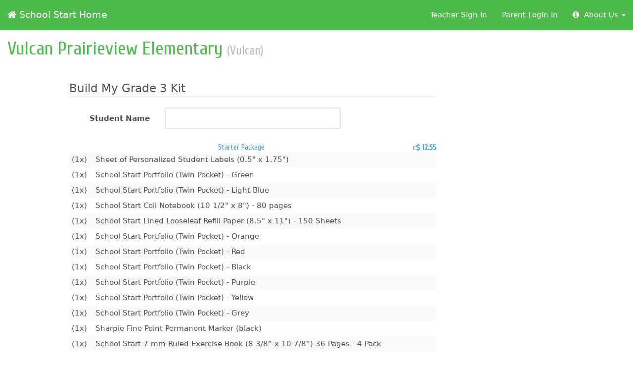

--- FILE ---
content_type: text/html; charset=UTF-8
request_url: https://schoolstart.ca/build/kit/20398
body_size: 54044
content:
<!DOCTYPE html>
<!--[if lt IE 7]> <html class="no-js ie6 oldie" lang="en"> <![endif]-->
<!--[if IE 7]>    <html class="no-js ie7 oldie" lang="en"> <![endif]-->
<!--[if IE 8]>    <html class="no-js ie8 oldie" lang="en"> <![endif]-->
<!--[if gt IE 8]><!-->
<html class="no-js" lang="en"> <!--<![endif]-->
<!--[if lt IE 9]>
  <script src="http://html5shim.googlecode.com/svn/trunk/html5.js"></script>
<![endif]-->

<head>
    <meta http-equiv="Content-Type" content="text/html; charset=utf-8">
    <meta name="viewport" content="width=device-width, initial-scale=1.0">
    <meta name="HandheldFriendly" content="true" />
    <meta name="MobileOptimized" content="320" />
    <!--[if IEMobile]>  <meta http-equiv="cleartype" content="on">  <![endif]-->

    <title>
        School Start Back to School Supplies
            </title>
    <meta name="description" content="School Start" />

    <!--         <script type="text/javascript">
            if (/iPhone|iPad|Android/.test(navigator.platform) ||
                screen.width <= 1023) {
                window.location = "https://staging2.schoolstart.ca";
            }
        </script>
                <script type="text/javascript">
            if (/iPhone|iPad|Android/.test(navigator.platform) ||
                screen.width <= 1023) {
                window.location = "https://m.schoolstart.ca";
            }
        </script>
     -->

    <!-- <link rel="shortcut icon" href="#">
    <link rel="apple-touch-icon" href="#">
    <link rel="apple-touch-icon" sizes="114x114" href="#">
    <link rel="apple-touch-icon" sizes="72x72" href="#">
    <link rel="apple-touch-icon" sizes="144x144" href="#"> -->

    <!-- <link href="//netdna.bootstrapcdn.com/font-awesome/4.2.0/css/font-awesome.min.css" rel="stylesheet"> -->
    <link href="/assets/css/bootstrap.min.css?v=1768723690" rel="stylesheet">
    <link href="https://fonts.googleapis.com/css?family=Cuprum" rel="stylesheet">
    <link href='https://fonts.googleapis.com/css?family=Roboto+Condensed' rel='stylesheet' type='text/css'>
    <link href="https://cdnjs.cloudflare.com/ajax/libs/bootstrap-formhelpers/2.3.0/css/bootstrap-formhelpers.min.css" rel="stylesheet">
    <link href="/assets/css/ekko-lightbox.min.css" rel="stylesheet">
    <link href="/dist/assets/css/ladda-themeless.min.css" rel="stylesheet">
    <link href="/assets/css/hover2.css" rel="stylesheet">
    <link href="/dist/assets/css/daterangepicker-bs3.css" rel="stylesheet">
    <link rel="stylesheet" href="/dist/assets/css/font-awesome.min.css" media="screen" title="FontAwesome" charset="utf-8">
    <link href="/assets/css/ss.css" rel="stylesheet">
    <link href="https://cdn.jsdelivr.net/npm/tailwindcss@2.2.19/dist/tailwind.min.css" rel="stylesheet">

    <script type="text/javascript" src="https://checkout.stripe.com/checkout.js"></script>

    <script src="/dist/require.js"></script>
    <script src="/dist/main.js"></script>

    <style type="text/css">
        .popover {
            color: #000;
        }

        .alert-info {
            background-color: #d7ecfb !important;
            color: #3498db;
        }
    </style>

    <!-- <script src='https://www.google.com/recaptcha/api.js'></script> -->
</head>

<body>
    <nav class="navbar navbar-default navbar-fixed-top" role="navigation">
        <div class="container">
            <div class="navbar-header">
                <!-- <button>foo</button> -->
                <button type="button" class="navbar-toggle" data-toggle="collapse" data-target=".navbar-ex1-collapse">
                    <span class="sr-only">Toggle navigation</span>
                    <span class="icon-bar"></span>
                    <span class="icon-bar"></span>
                    <span class="icon-bar"></span>
                </button>

                <a href="/" class="navbar-brand"><i class="fa fa-home"></i> School Start Home</a>
            </div>

            <div class="collapse navbar-collapse navbar-ex1-collapse">
                <ul class="nav navbar-nav navbar-right">
                    <li class="hidden-xs">
                        <a href="https://teacher.schoolstart.ca" target="_blank">Teacher Sign In</a>
                    </li>
                                            <li>
                                                            <a href="/login/parent">Parent Login In</a>
                                                    </li>
                    
                    <li class="dropdown">
                        <a href="javascript:void(0);" class="dropdown-toggle" data-toggle="dropdown">
                            <i class="fa fa-info-circle"></i>
                            &nbsp;About Us <b class="caret"></b>
                        </a>
                        <ul class="dropdown-menu">
                            <li><a href="/testimonials">Testimonials</a></li>
                        </ul>
                    </li>

                    <li id="cart-link" class="fade hide">
                        <a href="javascript:void(0);" class="cart" rel="popover">
                            <i class="fa fa-shopping-cart"></i>
                            &nbsp;My Cart
                        </a>
                    </li>

                    <li>
                        <button id="checkout" class="btn btn-lg btn-success" style="display:none;">
                            <i class="fa fa-credit-card"></i>
                            &nbsp;CHECKOUT
                        </button>
                    </li>
                </ul>
            </div>
        </div>
    </nav>

    <div id="content">
        
<div class="container">
    <h1 class="sm:text-6xl text-3xl text-primary my-12" id="school-name">
        Vulcan Prairieview Elementary        <small>(Vulcan)</small>
    </h1>

    <div class="grid grid-cols-4 gap-12">
        <div class="text-left col-span-3">
            <form class="form-horizontal" id="build-kit" method="post" role="form">
                <fieldset>
                    <legend>Build My Grade 3 Kit
                    </legend>
                    <div class="form-group">
                        <label for="student" class="col-lg-3 control-label">Student Name</label>
                        <div class="col-lg-6">
                            <input type="text" class="form-control" id="student" name="student" required />
                        </div>
                    </div>

                    <table class="table table-condensed table-striped mt-12">
                        <caption>
                            <h4 class="text-info">Starter Package
                                <span class="pull-right">c<i class="fa fa-dollar"></i>
                                    <strong id="starter-total"><i class="fa fa-spinner fa-spin"></i></strong>
                                </span>
                            </h4>
                        </caption>
                        <tbody>
                                                            <tr>
                                    <td>(1x)</td>
                                    <td>Sheet of Personalized Student Labels (0.5" x 1.75")</td>
                                </tr>
                                                            <tr>
                                    <td>(1x)</td>
                                    <td>School Start Portfolio (Twin Pocket) - Green</td>
                                </tr>
                                                            <tr>
                                    <td>(1x)</td>
                                    <td>School Start Portfolio (Twin Pocket) - Light Blue</td>
                                </tr>
                                                            <tr>
                                    <td>(1x)</td>
                                    <td>School Start Coil Notebook (10 1/2" x 8") - 80 pages</td>
                                </tr>
                                                            <tr>
                                    <td>(1x)</td>
                                    <td>School Start Lined Looseleaf Refill Paper (8.5" x 11") - 150 Sheets</td>
                                </tr>
                                                            <tr>
                                    <td>(1x)</td>
                                    <td>School Start Portfolio (Twin Pocket) - Orange</td>
                                </tr>
                                                            <tr>
                                    <td>(1x)</td>
                                    <td>School Start Portfolio (Twin Pocket) - Red</td>
                                </tr>
                                                            <tr>
                                    <td>(1x)</td>
                                    <td>School Start Portfolio (Twin Pocket) - Black</td>
                                </tr>
                                                            <tr>
                                    <td>(1x)</td>
                                    <td>School Start Portfolio (Twin Pocket) - Purple</td>
                                </tr>
                                                            <tr>
                                    <td>(1x)</td>
                                    <td>School Start Portfolio (Twin Pocket) - Yellow</td>
                                </tr>
                                                            <tr>
                                    <td>(1x)</td>
                                    <td>School Start Portfolio (Twin Pocket) - Grey</td>
                                </tr>
                                                            <tr>
                                    <td>(1x)</td>
                                    <td>Sharpie Fine Point Permanent Marker (black)</td>
                                </tr>
                                                            <tr>
                                    <td>(1x)</td>
                                    <td>School Start 7 mm Ruled Exercise Book (8 3/8” x 10 7/8”) 36 Pages - 4 Pack</td>
                                </tr>
                                                    </tbody>
                    </table>

                    <table class="table table-condensed table-striped">
                                                    <caption>
                                <h4 class="text-info">Required Items</h4>
                                <h4>Required by teacher and to be ordered if you do not already have them</h4>
                            </caption>
                            <thead>
                                <tr>
                                    <th>Item</th>
                                    <th class="text-center">Req'd</th>
                                    <th class="text-center">Price</th>
                                    <th class="text-center">Qty</th>
                                </tr>
                            </thead>
                            <tbody>
                                                                    <tr>
                                        <td>
                                            Expo Low Odor Dry Erase Fine Tip Marker (black)                                            <input type="hidden" name="additional_item[309021]" value="Expo Low Odor Dry Erase Fine Tip Marker (black)" />
                                            <input type="hidden" name="additional_product[309021]" value="277" />
                                        </td>
                                        <td class="text-center">6</td>
                                        <td class="text-right">
                                            <span class="additional-price" id="309021">
                                                1.75                                            </span>
                                        </td>
                                        <td class="w-32">
                                            <input
                                                type="number"
                                                class="form-control additional-qty"
                                                name="additional[309021]"
                                                value="6" id="309021"
                                                min="0"
                                                 />
                                            <input type="hidden" name="additional_price[309021]"
                                                value="1.75" />
                                            <input type="hidden" name="additional_pst_exempt[309021]"
                                                value="1" />
                                        </td>
                                    </tr>
                                                                    <tr>
                                        <td>
                                            School Start Self Stick Notes (3" x 3") - 100 sheets/pad                                            <input type="hidden" name="additional_item[309024]" value="School Start Self Stick Notes (3" x 3") - 100 sheets/pad" />
                                            <input type="hidden" name="additional_product[309024]" value="148" />
                                        </td>
                                        <td class="text-center">1</td>
                                        <td class="text-right">
                                            <span class="additional-price" id="309024">
                                                1.68                                            </span>
                                        </td>
                                        <td class="w-32">
                                            <input
                                                type="number"
                                                class="form-control additional-qty"
                                                name="additional[309024]"
                                                value="1" id="309024"
                                                min="0"
                                                 />
                                            <input type="hidden" name="additional_price[309024]"
                                                value="1.68" />
                                            <input type="hidden" name="additional_pst_exempt[309024]"
                                                value="0" />
                                        </td>
                                    </tr>
                                                                    <tr>
                                        <td>
                                            School Start 5" Pointed Scissors                                            <input type="hidden" name="additional_item[309027]" value="School Start 5" Pointed Scissors" />
                                            <input type="hidden" name="additional_product[309027]" value="70" />
                                        </td>
                                        <td class="text-center">1</td>
                                        <td class="text-right">
                                            <span class="additional-price" id="309027">
                                                2.93                                            </span>
                                        </td>
                                        <td class="w-32">
                                            <input
                                                type="number"
                                                class="form-control additional-qty"
                                                name="additional[309027]"
                                                value="1" id="309027"
                                                min="0"
                                                 />
                                            <input type="hidden" name="additional_price[309027]"
                                                value="2.93" />
                                            <input type="hidden" name="additional_pst_exempt[309027]"
                                                value="0" />
                                        </td>
                                    </tr>
                                                                    <tr>
                                        <td>
                                            Indoor Running Shoes for Gym (non marking) - Purchased Elsewhere                                            <input type="hidden" name="additional_item[309034]" value="Indoor Running Shoes for Gym (non marking) - Purchased Elsewhere" />
                                            <input type="hidden" name="additional_product[309034]" value="289" />
                                        </td>
                                        <td class="text-center">1</td>
                                        <td class="text-right">
                                            <span class="additional-price" id="309034">
                                                0.00                                            </span>
                                        </td>
                                        <td class="w-32">
                                            <input
                                                type="number"
                                                class="form-control additional-qty"
                                                name="additional[309034]"
                                                value="1" id="309034"
                                                min="0"
                                                                                                disabled="disabled"
                                                 />
                                            <input type="hidden" name="additional_price[309034]"
                                                value="0.00" />
                                            <input type="hidden" name="additional_pst_exempt[309034]"
                                                value="0" />
                                        </td>
                                    </tr>
                                                                    <tr>
                                        <td>
                                            School Start Zipper Pencil Pouch (9.75" x 4.5")                                            <input type="hidden" name="additional_item[320840]" value="School Start Zipper Pencil Pouch (9.75" x 4.5")" />
                                            <input type="hidden" name="additional_product[320840]" value="654" />
                                        </td>
                                        <td class="text-center">1</td>
                                        <td class="text-right">
                                            <span class="additional-price" id="320840">
                                                2.64                                            </span>
                                        </td>
                                        <td class="w-32">
                                            <input
                                                type="number"
                                                class="form-control additional-qty"
                                                name="additional[320840]"
                                                value="1" id="320840"
                                                min="0"
                                                 />
                                            <input type="hidden" name="additional_price[320840]"
                                                value="2.64" />
                                            <input type="hidden" name="additional_pst_exempt[320840]"
                                                value="1" />
                                        </td>
                                    </tr>
                                                                    <tr>
                                        <td>
                                            School Start Dual Zipper Pencil Pouch                                            <input type="hidden" name="additional_item[372737]" value="School Start Dual Zipper Pencil Pouch" />
                                            <input type="hidden" name="additional_product[372737]" value="192" />
                                        </td>
                                        <td class="text-center">1</td>
                                        <td class="text-right">
                                            <span class="additional-price" id="372737">
                                                4.69                                            </span>
                                        </td>
                                        <td class="w-32">
                                            <input
                                                type="number"
                                                class="form-control additional-qty"
                                                name="additional[372737]"
                                                value="1" id="372737"
                                                min="0"
                                                 />
                                            <input type="hidden" name="additional_price[372737]"
                                                value="4.69" />
                                            <input type="hidden" name="additional_pst_exempt[372737]"
                                                value="1" />
                                        </td>
                                    </tr>
                                                                    <tr>
                                        <td>
                                            Water Bottle - Purchased Elsewhere                                            <input type="hidden" name="additional_item[372740]" value="Water Bottle - Purchased Elsewhere" />
                                            <input type="hidden" name="additional_product[372740]" value="2639" />
                                        </td>
                                        <td class="text-center">1</td>
                                        <td class="text-right">
                                            <span class="additional-price" id="372740">
                                                0.00                                            </span>
                                        </td>
                                        <td class="w-32">
                                            <input
                                                type="number"
                                                class="form-control additional-qty"
                                                name="additional[372740]"
                                                value="1" id="372740"
                                                min="0"
                                                                                                disabled="disabled"
                                                 />
                                            <input type="hidden" name="additional_price[372740]"
                                                value="0.00" />
                                            <input type="hidden" name="additional_pst_exempt[372740]"
                                                value="0" />
                                        </td>
                                    </tr>
                                                                    <tr>
                                        <td>
                                            Staedtler Norica HB #2 Pencils (pre-sharpened) - 12 pack                                            <input type="hidden" name="additional_item[372975]" value="Staedtler Norica HB #2 Pencils (pre-sharpened) - 12 pack" />
                                            <input type="hidden" name="additional_product[372975]" value="370" />
                                        </td>
                                        <td class="text-center">2</td>
                                        <td class="text-right">
                                            <span class="additional-price" id="372975">
                                                3.44                                            </span>
                                        </td>
                                        <td class="w-32">
                                            <input
                                                type="number"
                                                class="form-control additional-qty"
                                                name="additional[372975]"
                                                value="2" id="372975"
                                                min="0"
                                                 />
                                            <input type="hidden" name="additional_price[372975]"
                                                value="3.44" />
                                            <input type="hidden" name="additional_pst_exempt[372975]"
                                                value="1" />
                                        </td>
                                    </tr>
                                                                    <tr>
                                        <td>
                                            Crayola Coloured Pencils (pre-sharpened) - 24 pack                                            <input type="hidden" name="additional_item[372976]" value="Crayola Coloured Pencils (pre-sharpened) - 24 pack" />
                                            <input type="hidden" name="additional_product[372976]" value="1772" />
                                        </td>
                                        <td class="text-center">1</td>
                                        <td class="text-right">
                                            <span class="additional-price" id="372976">
                                                6.08                                            </span>
                                        </td>
                                        <td class="w-32">
                                            <input
                                                type="number"
                                                class="form-control additional-qty"
                                                name="additional[372976]"
                                                value="1" id="372976"
                                                min="0"
                                                 />
                                            <input type="hidden" name="additional_price[372976]"
                                                value="6.08" />
                                            <input type="hidden" name="additional_pst_exempt[372976]"
                                                value="1" />
                                        </td>
                                    </tr>
                                                                    <tr>
                                        <td>
                                            School Start White Premium Eraser                                              <input type="hidden" name="additional_item[372977]" value="School Start White Premium Eraser  " />
                                            <input type="hidden" name="additional_product[372977]" value="65" />
                                        </td>
                                        <td class="text-center">3</td>
                                        <td class="text-right">
                                            <span class="additional-price" id="372977">
                                                0.67                                            </span>
                                        </td>
                                        <td class="w-32">
                                            <input
                                                type="number"
                                                class="form-control additional-qty"
                                                name="additional[372977]"
                                                value="3" id="372977"
                                                min="0"
                                                 />
                                            <input type="hidden" name="additional_price[372977]"
                                                value="0.67" />
                                            <input type="hidden" name="additional_pst_exempt[372977]"
                                                value="1" />
                                        </td>
                                    </tr>
                                                                    <tr>
                                        <td>
                                            School Start Pocket Highlighter (Assorted Colours)                                            <input type="hidden" name="additional_item[372978]" value="School Start Pocket Highlighter (Assorted Colours)" />
                                            <input type="hidden" name="additional_product[372978]" value="191" />
                                        </td>
                                        <td class="text-center">1</td>
                                        <td class="text-right">
                                            <span class="additional-price" id="372978">
                                                0.70                                            </span>
                                        </td>
                                        <td class="w-32">
                                            <input
                                                type="number"
                                                class="form-control additional-qty"
                                                name="additional[372978]"
                                                value="1" id="372978"
                                                min="0"
                                                 />
                                            <input type="hidden" name="additional_price[372978]"
                                                value="0.70" />
                                            <input type="hidden" name="additional_pst_exempt[372978]"
                                                value="0" />
                                        </td>
                                    </tr>
                                                                    <tr>
                                        <td>
                                            School Start One Hole Pencil Sharpener w/ Container                                            <input type="hidden" name="additional_item[435850]" value="School Start One Hole Pencil Sharpener w/ Container" />
                                            <input type="hidden" name="additional_product[435850]" value="74" />
                                        </td>
                                        <td class="text-center">1</td>
                                        <td class="text-right">
                                            <span class="additional-price" id="435850">
                                                2.41                                            </span>
                                        </td>
                                        <td class="w-32">
                                            <input
                                                type="number"
                                                class="form-control additional-qty"
                                                name="additional[435850]"
                                                value="1" id="435850"
                                                min="0"
                                                 />
                                            <input type="hidden" name="additional_price[435850]"
                                                value="2.41" />
                                            <input type="hidden" name="additional_pst_exempt[435850]"
                                                value="0" />
                                        </td>
                                    </tr>
                                                                    <tr>
                                        <td>
                                            School Start 1" D-Ring Binder - Blue                                            <input type="hidden" name="additional_item[590157]" value="School Start 1" D-Ring Binder - Blue" />
                                            <input type="hidden" name="additional_product[590157]" value="13" />
                                        </td>
                                        <td class="text-center">1</td>
                                        <td class="text-right">
                                            <span class="additional-price" id="590157">
                                                4.06                                            </span>
                                        </td>
                                        <td class="w-32">
                                            <input
                                                type="number"
                                                class="form-control additional-qty"
                                                name="additional[590157]"
                                                value="1" id="590157"
                                                min="0"
                                                 />
                                            <input type="hidden" name="additional_price[590157]"
                                                value="4.06" />
                                            <input type="hidden" name="additional_pst_exempt[590157]"
                                                value="1" />
                                        </td>
                                    </tr>
                                                                    <tr>
                                        <td>
                                            School Start 1" D-Ring Binder - Green                                            <input type="hidden" name="additional_item[590158]" value="School Start 1" D-Ring Binder - Green" />
                                            <input type="hidden" name="additional_product[590158]" value="14" />
                                        </td>
                                        <td class="text-center">1</td>
                                        <td class="text-right">
                                            <span class="additional-price" id="590158">
                                                4.06                                            </span>
                                        </td>
                                        <td class="w-32">
                                            <input
                                                type="number"
                                                class="form-control additional-qty"
                                                name="additional[590158]"
                                                value="1" id="590158"
                                                min="0"
                                                 />
                                            <input type="hidden" name="additional_price[590158]"
                                                value="4.06" />
                                            <input type="hidden" name="additional_pst_exempt[590158]"
                                                value="1" />
                                        </td>
                                    </tr>
                                                                    <tr>
                                        <td>
                                            Elmer's Disappearing Purple Glue Stick - 40 g. (1.41 oz.)                                            <input type="hidden" name="additional_item[590159]" value="Elmer's Disappearing Purple Glue Stick - 40 g. (1.41 oz.)" />
                                            <input type="hidden" name="additional_product[590159]" value="2227" />
                                        </td>
                                        <td class="text-center">3</td>
                                        <td class="text-right">
                                            <span class="additional-price" id="590159">
                                                5.14                                            </span>
                                        </td>
                                        <td class="w-32">
                                            <input
                                                type="number"
                                                class="form-control additional-qty"
                                                name="additional[590159]"
                                                value="3" id="590159"
                                                min="0"
                                                 />
                                            <input type="hidden" name="additional_price[590159]"
                                                value="5.14" />
                                            <input type="hidden" name="additional_pst_exempt[590159]"
                                                value="1" />
                                        </td>
                                    </tr>
                                                                    <tr>
                                        <td>
                                            Royale Facial Tissue (2 Ply) - 126 Sheets                                            <input type="hidden" name="additional_item[590160]" value="Royale Facial Tissue (2 Ply) - 126 Sheets" />
                                            <input type="hidden" name="additional_product[590160]" value="92" />
                                        </td>
                                        <td class="text-center">1</td>
                                        <td class="text-right">
                                            <span class="additional-price" id="590160">
                                                2.22                                            </span>
                                        </td>
                                        <td class="w-32">
                                            <input
                                                type="number"
                                                class="form-control additional-qty"
                                                name="additional[590160]"
                                                value="1" id="590160"
                                                min="0"
                                                 />
                                            <input type="hidden" name="additional_price[590160]"
                                                value="2.22" />
                                            <input type="hidden" name="additional_pst_exempt[590160]"
                                                value="0" />
                                        </td>
                                    </tr>
                                                                    <tr>
                                        <td>
                                            Sandwich Zipper Bags (6" x 6") - 50 bags                                            <input type="hidden" name="additional_item[590161]" value="Sandwich Zipper Bags (6" x 6") - 50 bags" />
                                            <input type="hidden" name="additional_product[590161]" value="260" />
                                        </td>
                                        <td class="text-center">1</td>
                                        <td class="text-right">
                                            <span class="additional-price" id="590161">
                                                3.42                                            </span>
                                        </td>
                                        <td class="w-32">
                                            <input
                                                type="number"
                                                class="form-control additional-qty"
                                                name="additional[590161]"
                                                value="1" id="590161"
                                                min="0"
                                                 />
                                            <input type="hidden" name="additional_price[590161]"
                                                value="3.42" />
                                            <input type="hidden" name="additional_pst_exempt[590161]"
                                                value="0" />
                                        </td>
                                    </tr>
                                                                    <tr>
                                        <td>
                                            School Start Home/School Communication Pouch (12.5" x 11") - Blue                                            <input type="hidden" name="additional_item[590841]" value="School Start Home/School Communication Pouch (12.5" x 11") - Blue" />
                                            <input type="hidden" name="additional_product[590841]" value="2391" />
                                        </td>
                                        <td class="text-center">1</td>
                                        <td class="text-right">
                                            <span class="additional-price" id="590841">
                                                8.65                                            </span>
                                        </td>
                                        <td class="w-32">
                                            <input
                                                type="number"
                                                class="form-control additional-qty"
                                                name="additional[590841]"
                                                value="1" id="590841"
                                                min="0"
                                                 />
                                            <input type="hidden" name="additional_price[590841]"
                                                value="8.65" />
                                            <input type="hidden" name="additional_pst_exempt[590841]"
                                                value="1" />
                                        </td>
                                    </tr>
                                                            </tbody>
                                                <tfoot>
                                                            <tr>
                                    <td class="text-right" colspan="4">
                                        <i class="fa fa-dollar"></i>
                                        <strong id="additional-total"><i class="fa fa-spinner fa-spin"></i></strong>
                                    </td>
                                </tr>
                                                                                </tfoot>
                    </table>

                    <div class="form-group">
                        <div class="text-center col-lg-12">
                            <button class="btn btn-lg btn-primary ladda-button" data-style="expand-right" id="add-kit">
                                <span class="ladda-label">
                                    <i class="fa fa-shopping-cart"></i>&nbsp;Add To Cart
                                </span>
                            </button>
                        </div>
                    </div>

                </fieldset>
                <input type="hidden" name="schoolId" value="3039" />
                <input type="hidden" name="school" value="Vulcan Prairieview Elementary" />
                <input type="hidden" name="kit" value="20398" />
                <input type="hidden" name="grade" value="Grade 3" />
                
                <input type="hidden" name="price" value="" />
                <input type="hidden" name="startertotal" value="12.55" />
                <input type="hidden" name="additionaltotal" value="" />
            </form>
        </div>
        <div>
            <div id="sidebar" class="panel panel-primary fade"
                data-spy="affix" data-offset-bottom="10" style="z-index:99;">
                <div class="panel-heading">
                    <h4>My Kits
                        <i class="fa fa-refresh fa-spin pull-right fade in"></i>
                    </h4>
                </div>

                <table class="table my-12">
                    <tbody></tbody>
                </table>

                <div class=" p-4">
                    <div class="mb-4">
                        <a class="btn btn-primary w-full" href="/featured">
                            <i class="fa fa-credit-card"></i> Checkout
                        </a>
                    </div>
                    <div>
                        <a class="btn btn-default w-full" href="/" id="choose-kit">
                            Choose Another Kit
                        </a>
                    </div>
                </div>
            </div>
        </div>

    </div>

</div>

<script type="text/template" id="kits-template">
    <h5 class="text-center">
        <a href="/school/<%= kits[_.keys(kits)[0]].schoolId %>">
            <%= kits[_.keys(kits)[0]].school %>
        </a>
    </h5>
    <table class="table table-condensed">
        <%_.each(kits, function(kit, student) {%>
            <tr>
                <td>
                    <strong><%= student %></strong>
                    <a id="<%= student %>" href="javascript:;" class="pull-right delete-item"
                        title="Remove This Kit">
                        <i class="fa fa-trash-o text-danger"></i>
                    </a>
                    <h5><%= kit.grade %> <small>(Starter Kit)</small><span class='pull-right'>
                        <i class='fa fa-dollar'></i><%= kit.price %></span>
                    </h5>
                    <% if (kit.additional.length !== 0) {%>
                      <table class="table table-condensed table-striped" style="font-size:0.9em;">
                          <caption>Additional Items</caption>
                          <%_.each(kit.additional, function(item, id) {%>
                              <tr>
                                  <td>(<%= item.qty %>x)</td>
                                  <td><%= item.name %></td>
                                  <td>
                                      <span class="pull-right">
                                          <i class="fa fa-dollar"></i>
                                          <%= (item.price * item.qty).toFixed(2) %>
                                      </span>
                                  </td>
                              </tr>
                          <%});%>
                      </table>
                    <%}%>
                </td>
            </tr>
            <tr><td><hr style="width:85%;"/></td></tr>
        <%});%>
    </table>
</script>


<script>
    require(["modules/school/controllers/KitController"], function(Kit) {
        Kit.buildAction.apply($("form#build-kit"));
    });
</script>    </div>

    <div class="footer-section pt-4">
        <div class="mt-2">
            <div class="grid sm:grid-cols-3 grid-cols-none sm:gap-4 gap-12">
                <div class="mx-auto w-full text-center">
                    <h3><i class="fa fa-lock"></i> Online Secure Payment</h3>
                    <img src="/dist/assets/img/stripe@2x.png" alt="Stripe" class="mx-auto w-1/2 mt-4" />
                </div>
                <div>
                    <h3><i class="fa fa-link"></i> Links</h3>
                    <ul>
                        <!-- <li><a href="/contact">Contact Us</a></li> -->
                        <li><a href="/testimonials">Testimonials</a></li>
                        <li><a href="/references">References</a></li>
                        <li><a href="/privacy">Privacy</a></li>
                        <li><a href="/terms">Terms of Service</a></li>
                    </ul>
                </div>
                <div>
                    <h3><i class="fa fa-paper-plane"></i> Get In Touch</h3>
                    <ul class="list-unstyled">
                        <li><i class="fa fa-phone"></i> 1-800-580-1868</li>
                        <li><i class="fa fa-fax"></i> 1-800-580-1890</li>
                        <li><i class="fa fa-envelope-o"></i>
                            <a href="mailto:info@schoolstart.ca" target="_blank">info@schoolstart.ca</a>
                        </li>
                    </ul>
                    <address>
                        <i class="fa fa-building-o"></i>
                        5404 36 St SE, Calgary, AB<br />
                        Calgary, AB<br />
                        T2C 1P1<br />
                    </address>
                </div>
            </div>

            <div class="text-center pb-6">
                <p class="text-muted w-full flex items-center">
                <div class="text-sm">
                    Copyright &copy; 2026 School Start. All Rights Reserved.
                </div>
                <img src="https://img.shields.io/static/v1?style=flat-square&label=
                        production&message=1.34.8&color=
                        green"
                    class="mx-auto" />

                <img src="https://uptime.betterstack.com/status-badges/v2/monitor/1f4np.svg" alt="Uptime" class="mx-auto" />
                </p>
            </div>
        </div>
    </div>

    <script type="text/template" id="cart-popover">
        <% if (kits) { %>
            <table class="table table-condensed table-striped">
                <caption>Kits</caption>
                <%_.each(kits, function(kit, student) {%>
                    <tr><td><strong class="text-info"><%= student %></strong><br/>
                        <small><a href="/school/<%= kit.schoolId %>"><%= kit.school %></a></small><br/>
                        <small><%= kit.grade %></small>
                        <span class="pull-right">c<i class="fa fa-dollar"></i><%= kit.price %></span>
                    </td></tr>
                <%});%>
            </table>
        <% } %>

        <% if (products) { %>
            <table class="table table-condensed table-striped">
                <caption>Products</caption>
                <%_.each(products, function(product, student) {%>
                    <tr>
                        <td class="text-base">(<%= product.qty %>x) <%= product.name %></td>
                     </tr>
                <%});%>
            </table>
        <% } %>

        <% if (total) { %>
            <table class="table table-condensed">
                <tr>
                    <td>Subtotal</td>
                    <td class="pull-right">c<i class="fa fa-dollar"></i><%= total.toFixed(2) %></td>
                </tr>
            </table>
        <% } %>
    </script>

    <script type="text/javascript">
        require(["default/controllers/LayoutController"], function(Layout) {
            Layout.cartAction();
        });

        var $buoop = {
            c: 2,
            reminder: 0
        };

        function $buo_f() {
            var e = document.createElement("script");
            e.src = "//browser-update.org/update.min.js";
            document.body.appendChild(e);
        };
        try {
            document.addEventListener("DOMContentLoaded", $buo_f, false)
        } catch (e) {
            window.attachEvent("onload", $buo_f)
        }
    </script>

</body>

</html>

--- FILE ---
content_type: text/css; charset=utf-8
request_url: https://schoolstart.ca/assets/css/ss.css
body_size: 3678
content:
/**
 * School Start CSS
 * @version 3.0
 * @author Mark Fleet <mark@table410.com>
 */

html, body {
	height: 100%;
}

body {
	padding-top: 50px;
}

.section {
	padding: 50px 0;
}

footer {
	margin: 50px 0;
}

h1.title {
	font-size: 63px;
	margin-top: 13px;
	color: #000;
}

ul.ss {
	list-style-image: url("/assets/img/ss-bullet.gif");
}

ul.ss li { margin: 10px; }

/** Typeahead **/
.tt-dropdown-menu,
.gist {
  text-align: left;
}

.typeahead,
.tt-query,
.tt-hint {
  width: 400px;
  /*padding: 8px 12px;*/
  font-size: 20px;
  line-height: 30px;
  border: 2px solid #ccc;
  -webkit-border-radius: 8px;
     -moz-border-radius: 8px;
          border-radius: 8px;
  outline: none;
}

.typeahead {
  background-color: #fff;
}

.tt-hint {
  color: #999
}

.tt-dropdown-menu {
  width: 422px;
  margin-top: 12px;
  padding: 8px 0;
  background-color: #fff;
  border: 1px solid #ccc;
  border: 1px solid rgba(0, 0, 0, 0.2);
  -webkit-border-radius: 8px;
     -moz-border-radius: 8px;
          border-radius: 8px;
  -webkit-box-shadow: 0 5px 10px rgba(0,0,0,.2);
     -moz-box-shadow: 0 5px 10px rgba(0,0,0,.2);
          box-shadow: 0 5px 10px rgba(0,0,0,.2);
}

.tt-suggestion {
  padding: 3px 20px;
  font-size: 18px;
  line-height: 24px;
}

.tt-suggestion.tt-cursor {
  color: #fff;
  background-color: #43a441;

}

.tt-suggestion p {
  margin: 0;
}

.gist {
  font-size: 14px;
}

.empty-message {
 	padding: 5px 10px;
	text-align: center;
}

.popover { min-width: 250px; }
 .loader {
     /*width: 300px;*/
    height: 300px;
    padding: 25px;
 }
 .loader.loading {
     background: url(/assets/img/ajax-loader.gif) no-repeat center center;
 }

h1, h2, h3, h4 {
	font-family: Cuprum;
}

.footer-section {
	background-color: #50b94d;
	color: #ddd;
}

.footer-section a {
	color: #fff
}

.payment-options {
 	background: url(/assets/img/payment-sprite.png) no-repeat 0 0;
 	display: block;
 	height: 35px;
 	text-indent: -9999px;
 	width: 250px;
}

#content {
	min-height: 625px;
}

.product-detail {
	min-height: 50px;
}

.thumbnail img {
  width: 100%;
  max-height: 300px;
	min-height: 300px;
}

.img-thumbnail {
	border: none;
}

.price {
  color: #d17581;
  padding: 10px;
}

.pager.wizard li.next { margin-left: 5px; }

/* Ghost Buttons */
.btn-outline {
    background-color: transparent;
    color: inherit;
    transition: all .5s;
}

.btn-primary.btn-outline {
    color: #428bca;
}

.btn-success.btn-outline {
    color: #5cb85c;
}

.btn-info.btn-outline {
    color: #5bc0de;
}

.btn-warning.btn-outline {
    color: #f0ad4e;
}

.btn-danger.btn-outline {
    color: #d9534f;
}

.btn-primary.btn-outline:hover,
.btn-success.btn-outline:hover,
.btn-info.btn-outline:hover,
.btn-warning.btn-outline:hover,
.btn-danger.btn-outline:hover {
    color: #fff;
}

.caption {
  background: #fbfbfb;
  border-top: 1px solid #ddd;
  min-height: 100px;
}

.price {
  padding: 10px 0;
  font-size: 24px;
  color: #2f353b;
  font-family: 'Roboto Condensed', 'sans-serif';
  padding-left: 10px;
  border-top: 1px solid #ddd;
}

.cart-button {
  margin-bottom: 10px;
}

.product-head {
  padding: 14px 20px;
  margin: 0 0 20px;
  background: #50b94d;
  text-transform: uppercase;
}

.product-head>a {
  font-size: 24px;
  color: #fff;
}

.product-col {
  margin-bottom: 20px;
}

a.checkout.btn {
  font-size: 25px;
  text-transform: uppercase;
}

.alert-warning {
	background-color: #FAD292 !important;
	border-color: #f39c12;
	color: #B87409;
}

.alert-info {
  background-color: #aadafb !important;
  color: #3498db;
}


--- FILE ---
content_type: text/javascript; charset=utf-8
request_url: https://schoolstart.ca/dist/modules/store/cart.js?v=1.34.8
body_size: 5047
content:
/**
 * School Start store cart module (JS)
 * @version 3.0
 * @author Mark Fleet <mark@table410.com>
 */
define("cart", ["post", "ladda"], function( Post, Ladda ) {
	cart = {
		kits: null,
		products: null,
		donations: null
	};

	Ladda.bind("button.add-product");

	var isEmpty = function() {
		if (!cart) {
			return true;
		}

		if (cart.kits || cart.products || cart.donations || cart.featureProducts) {
			return false;
		}
		else {
			return true;
		}
	};

	var getItems = function(cb, popover) {

		$.ajax({
			url: "/cart?json=1",
			statusCode: {
				200: function( data ) {
					cart = data;

					$("a.cart").popover('destroy');

					if (popover) {
						_popover($("a.cart"), popover);
						$("a.cart").popover('show');
					} else {
						_popover($("a.cart"));
					}

					if (cb) {
						cb(cart);
					}
				}
			}
		});

	};

	var getTitle = function() {
		var title = $("<strong>");
		var kitsCount = cart && cart.kits ? _.keys(cart.kits).length : 0;
		var productsCount = cart && cart.products ? _.keys(cart.products).length : 0;

		if (kitsCount > 0 && productsCount > 0) {
			title.html(kitsCount + " Kit(s) and " + productsCount + " Product(s)");
		} else if (kitsCount > 0) {
			title.html(kitsCount + " Kit(s)");
		} else if (productsCount > 0) {
			title.html(productsCount + " Product(s)");
		} else {
			title.html("Your Shopping Cart is Empty!");
		}

		return title;
	};

	var getContent = function() {
		var content = $("<p>");
		var t = _.template($("#cart-popover").text());
		var total = 0;

		if (cart) {
			if (cart.kits && _.keys(cart.kits).length > 0) {
				total = total + cart.total.kits;
			}
			if (cart.products && _.keys(cart.products).length > 0) {
				total = total + cart.total.products;
			}
			if (cart.featureProducts && _.keys(cart.featureProducts).length > 0) {
				total = total + cart.total.featureProducts;
			}

			content.html(t({
				kits:cart.kits,
				products:cart.products,
				featureProducts:cart.featureProducts,
				total: total
			}));
		}

		return content;
	};

	var addKit = function(form, cb) {
		l = Ladda.create(document.querySelector("button#add-kit"));
		l.toggle();

		$.post("/store/cart/add-kit", $(form).serialize(), Post.notify)
			.then(function() {
				l.toggle();
				getItems(cb);
			});
	};

	var removeKit = function(id, cb) {
		$.post("/store/cart/remove-kit", {id:id}, Post.notify)
			.then(function() {
				getItems(cb);
			});
	};

	var addProduct = function(product) {
		url = "/store/cart/";
		url += (product.type == 'feature') ? "add-feature-product" : "add-product";

		$.post(url, product, Post.notify)
			.then(function() {
				getItems(null, {
					title:"Added To Cart",
					content: product.name
				});
				Ladda.stopAll();
			});
	};

	var addDonation = function( donation ) {
		data = {
			id: $(donation).data('id'),
			item: $(donation).data('item'),
			amount: $(donation).val()
		};

		$.post("/store/cart/add-donation", data, Post.notify)
			.then(function() {
				getItems(null, {
					title: "Donation Added To Cart",
					content: data.item +
						"<span class='pull-right'><i class='fa fa-dollar'></i>"+data.amount+"</span>"
				});
			});
	};

	var removeDonation = function() {
		$.ajax({
			url: "/store/cart/remove-donation",
			type: 'POST'
		})
			.done( function() {
				getItems(null, {
					title: "Donation removed from cart"
				});
			})
			.error( function( response ) {
				$.notify("There was a problem removing the donation!");
				console.error(response);
			});
	};

	var getDonation = function() {
		return cart.donation;
	};

	var addHomeDelivery = function() {
		$.post("/store/cart/add-home-delivery");
		cart.homedelivery = 1;
	};

	var removeHomeDelivery = function() { $.post("/store/cart/remove-home-delivery"); };
	var setBlackoutDates = function(from, to) {
		$.post("/store/cart/set-blackout-dates", {from:from, to:to});
	};

	var isHomeDelivery = function() {
		return (cart.homedelivery) ? true: false;
	};

	var _popover = function(selector, popover) {
		var title = (popover) ? popover.title : getTitle();
		var content = (popover) ? popover.content : getContent();

		selector.popover({
			html: true,
			title: title,
			content: content,
			trigger: "hover",
			placement: "bottom",
			container: '[rel="popover"]'
		});
	};

	var empty = function(cb) {
		$.ajax({
			url: "/store/cart/empty"
		})
			.done( cb );
	};

	return Cart = function() {
		this.isEmpty = isEmpty;
		this.getItems = getItems;
		this.getTitle = getTitle;
		this.getContent = getContent;
		this.addKit = addKit;
		this.removeKit = removeKit;
		this.addProduct = addProduct;
		this.addDonation = addDonation;
		this.removeDonation = removeDonation;
		this.getDonation = getDonation;
		this.addHomeDelivery = addHomeDelivery;
		this.removeHomeDelivery = removeHomeDelivery;
		this.setBlackoutDates = setBlackoutDates;
		this.isHomeDelivery = isHomeDelivery;
		this.empty = empty;
	};
});


--- FILE ---
content_type: text/javascript; charset=utf-8
request_url: https://schoolstart.ca/dist/modules/school/controllers/KitController.js?v=1.34.8
body_size: 2313
content:
/**
 * School Start School Kit Controller (JS)
 * @verson 3.0
 * @author Mark Fleet <mark@table410.com>
 */
define(["cart", "validation"], function( Cart ) {
	var cart = new Cart();
	
	var buildAction = function() {
		form = this;
		cart.getItems(_sidebar);
		
		this.validate({
			messages: {
				student: "Please enter a student name",
				gender: "Please select a gender"
			},
			errorClass: "help-inline text-danger",
			errorElement: "span",
			highlight: function(element, errorClass, validClass) {
				$(element).parents('.form-group').addClass('has-error');
			},
			unhighlight: function(element, errorClass, validClass) {
				$(element).parents('.form-group').removeClass('has-error');
			},
			
			submitHandler: function(form) {
				_toggleLoader();
				cart.addKit(form, _sidebar);
			}
		});
		
		$("input.additional-qty").on('change keyup', _updateTotals);
		$("#starter-total").html($("input[name=startertotal]").val());
		
		_updateTotals();
	};
	
	var _updateTotals = function() {
		var additionalTotal = 0;
		
		$("input.additional-qty").each(function() {
			var qty = $(this).val();
			var price = $("#"+this.id+".additional-price").text();
			
			additionalTotal += qty * price;
		});
		
		$("input[name=additionaltotal]").val(additionalTotal.toFixed(2));
		
		price = additionalTotal + parseFloat($("input[name=startertotal]").val());
		
		$("input[name=price]").val(price.toFixed(2));
		$("#additional-total").html($("input[name=additionaltotal]").val());
		$("#kit-total").html($("input[name=price]").val());
	};
	
	// SIDEBAR //
	var _sidebar = function(c) {
		var sidebar = $("#sidebar");

		if (c && c.kits && _.keys(c.kits)) {
			var list = _.template($("#kits-template").text());
			
			$("tbody", sidebar).html( list({kits:c.kits}) );
		
			$(".delete-item").tooltip({
				placement: "left"
			}).on('click', function() {
				_toggleLoader();
				cart.removeKit(this.id, _sidebar);
				});			
			
			_toggleLoader();
			sidebar.addClass('in');
		}
		else {
			_toggleLoader();
			sidebar.removeClass('in');
		}
		
		var school = JSON.parse(sessionStorage.getItem("school"));
		$("a#choose-kit").attr("href", "/school/"+school.id);
	};
	
	var _toggleLoader = function () {
		$("#sidebar .panel-heading i").toggleClass("in");
	};
	
	return {
		buildAction: buildAction
	};
});

--- FILE ---
content_type: text/javascript; charset=utf-8
request_url: https://schoolstart.ca/dist/main.js
body_size: 2582
content:
/**
 * School Start Main Require Config
 * @version 3.0
 * @author Mark Fleet Mark <mark@table410.com>
 */
require.config({
        baseUrl: "/dist",
        paths: {
        jquery: "jquery.min",
        bootstrap: "bootstrap.min",
        underscore: "underscore-min",
        ladda: "ladda.min",
        bootbox: "bootbox",
        editable: "bootstrap-editable.min",
        validation: "jquery.validate.min",
        parsley: "parsley.min",
        formhelper: "bootstrap-formhelpers.min",
        spin: "spin.min",
        // growl: "bootstrap-notify.min",
        typeahead: "typeahead.bundle.min",
        handlebars: "handlebars.min",
        daterangepicker: "daterangepicker",
        moment: "moment.min",
        notify: "notify",
        // notifyBootstrap: "notify-bootstrap",
        bootstrapTable: "bootstrap-table.min",
        recaptcha: "https://www.google.com/recaptcha/api",

        // growl: "//cdnjs.cloudflare.com/ajax/libs/bootstrap-growl/1.0.0/jquery.bootstrap-growl.min",
        // validation: "//ajax.aspnetcdn.com/ajax/jquery.validate/1.11.1/jquery.validate.min",
        // datepicker: "//cdnjs.cloudflare.com/ajax/libs/bootstrap-datepicker/1.3.0/js/bootstrap-datepicker.min",
        // formhelper: "//cdnjs.cloudflare.com/ajax/libs/bootstrap-formhelpers/2.3.0/js/bootstrap-formhelpers.min",
        // editable: "//cdnjs.cloudflare.com/ajax/libs/x-editable/1.5.0/bootstrap3-editable/js/bootstrap-editable.min",

        // lightbox: "lib/ekko-lightbox.min",
        // wizard: "lib/jquery.bootstrap.wizard.min",
        // ladda: "lib/ladda.min",
        // spin: "lib/spin.min",
        // bootbox: "lib/bootbox.min",
        post: "utils/post.t4t",
        t4tUi: "utils/ui-elements.t4t",

        cart: "modules/store/cart",
        catalog: "modules/store/catalog",
        stripe: "modules/store/stripe"
        },
        waitSeconds: 30,
        urlArgs: "v=1.34.8",
        shim: {
                bootstrap: ["jquery"],
                editable: ["bootstrap"],
                // notifyBootstrap: ["notify"],
                bootbox: ["jquery"],
                validation: ["jquery"],
                // typeahead: ["jquery"],
                underscore: { exports: "_" }
                // validation: { deps: ["jquery"], exports: "validation" },
                // wizard: ["bootstrap"],
                // cart: ["bootstrap"],
                // datepicker: ["jquery"],
                // lightbox: ["jquery"],
                // post: ["jquery"],
                // formhelper: ["jquery"],
                // bootbox: ["jquery"],
        }
});

require(["jquery", "bootstrap", "underscore"], function( jQuery ) {});


--- FILE ---
content_type: image/svg+xml;charset=utf-8
request_url: https://img.shields.io/static/v1?style=flat-square&label=%20%20%20%20%20%20%20%20%20%20%20%20%20%20%20%20%20%20%20%20%20%20%20%20production&message=1.34.8&color=%20%20%20%20%20%20%20%20%20%20%20%20%20%20%20%20%20%20%20%20%20%20%20%20green
body_size: 141
content:
<svg xmlns="http://www.w3.org/2000/svg" width="114" height="20" role="img" aria-label="production: 1.34.8"><title>production: 1.34.8</title><g shape-rendering="crispEdges"><rect width="69" height="20" fill="#555"/><rect x="69" width="45" height="20" fill="                        green"/></g><g fill="#fff" text-anchor="middle" font-family="Verdana,Geneva,DejaVu Sans,sans-serif" text-rendering="geometricPrecision" font-size="110"><text x="355" y="140" transform="scale(.1)" fill="#fff" textLength="590">production</text><text x="905" y="140" transform="scale(.1)" fill="#fff" textLength="350">1.34.8</text></g></svg>

--- FILE ---
content_type: text/javascript; charset=utf-8
request_url: https://schoolstart.ca/dist/default/controllers/LayoutController.js?v=1.34.8
body_size: 622
content:
/**
 * School Start Default LayoutController JS
 * @version 3.0
 * @author Mark Fleet <mark@table410.com>
 */
define([
	"cart",
	// "lightbox"
	], function( Cart ) {


	var cartAction = function() {
		var $cart = new Cart();
		$cart.getItems(function() {
			if ($cart.isEmpty()) {
				$("#cart-link").addClass('hide').removeClass('in');
			} else {
				$("#cart-link").addClass('in').removeClass('hide');
			}
		});

		$("#cart-link").on('click', function () {
			var url = "/cart";
			var delivery = sessionStorage.getItem('delivery');

			if ( delivery ) { url += "?delivery="+delivery; }

			location.href = url;
		});
	};

	return {
		cartAction: cartAction
	};
});


--- FILE ---
content_type: text/javascript; charset=utf-8
request_url: https://schoolstart.ca/dist/utils/post.t4t.js?v=1.34.8
body_size: 1622
content:
/**
 * T4T Ajax Post Utility
 * @version 2.1
 * @package utils
 * @author Mark Fleet <mark@table410.com>
 */
define(["notify", "validation"], function() {

	var notify = function( response, elem, ops ) {
		if (response === undefined || response.code != 200) {
			type = 'error';
			msg = "Ooops, something went wrong!";
		} else {
			type = (response.status == 'ok') ? 'info' : response.status;
			msg = response.msg;
		}

		var element = (elem) ? $(elem) : $(".page-header");
		var options = (ops) ? (ops) : {
			className: type
		};

		element.notify(msg, options);
	};

	var notify1 = function(response) {
		var ops = {
			delay: 8000,
			width: "400",
			align: (response.position) ? response.position : 'center',
			offset: (response.offset) ? response.offset : {from: "top", amount: 50},
			type: response.status
		};

		switch (response.status) {
			case "ok":
				ops.type = "success";
				break;
			case "fail":
			case "error":
				ops.type = "danger";
				ops.align = "center";
				break;
		}

		msg = (response.msg) ? response.msg : '';
		msg = (response.title) ? "<h5>"+response.title + "</h5>" + msg : msg;

		$.notify(msg, ops);
	};

	/**
	 * Validate forms
	 */
	var valid = function(form) {
		var validator = form.validate({
			rules: {
				pass: "required",
				confirm: {
					equalTo: "#pass"
				}
			}
		});

		if (!form.valid()) {
			$(form).find("input.error").each(function() {
				$(this).parent().addClass("has-error");
				$(this).next().addClass("text-danger");
			});

			validator.focusInvalid();
			return false;
		}

		return true;
	};


	return {
		notify : notify,
		valid: valid
	};
});


--- FILE ---
content_type: image/svg+xml
request_url: https://uptime.betterstack.com/status-badges/v2/monitor/1f4np.svg
body_size: -2098
content:
<svg xmlns="http://www.w3.org/2000/svg" width="76" height="20" fill="none">
  <rect width="76" height="20" fill="url(#a)" rx="3"/>
  <path fill="url(#c)" d="M50 0h23a3 3 0 0 1 3 3v14a3 3 0 0 1-3 3H50V0Z"/>
  <text text-rendering="optimizeLegibility" xml:space="preserve" fill="#00000038" font-family="Verdana,Geneva,DejaVu Sans,sans-serif" font-size="11" letter-spacing="-.03em"><tspan x="8" y="14.91">uptime</tspan><tspan x="56" y="14.91">up</tspan></text>
  <text text-rendering="optimizeLegibility" xml:space="preserve" fill="#fff" font-family="Verdana,Geneva,DejaVu Sans,sans-serif" font-size="11" letter-spacing="-.03em"><tspan x="8" y="13.91">uptime</tspan><tspan x="56" y="13.91">up</tspan></text>
  <linearGradient id="a" x1="38" x2="38" y1="0" y2="20" gradientUnits="userSpaceOnUse">
    <stop stop-color="#5E5E5E"/>
    <stop offset="1" stop-color="#4D4D4D"/>
  </linearGradient>
  <linearGradient id="c" x1="63" x2="63" y1="0" y2="20" gradientUnits="userSpaceOnUse">
    <stop stop-color="#88C25C"/>
    <stop offset="1" stop-color="#77B14C"/>
  </linearGradient>
</svg>


--- FILE ---
content_type: text/javascript; charset=utf-8
request_url: https://schoolstart.ca/dist/notify.js?v=1.34.8
body_size: 21799
content:
/* Notify.js - http://notifyjs.com/ Copyright (c) 2015 MIT */
(function(window, document, $, undefined) {
  "use strict";
  //IE8 indexOf polyfill
  var indexOf = [].indexOf || function(item) {
    for (var i = 0, l = this.length; i < l; i++) {
      if (i in this && this[i] === item) {
        return i;
      }
    }
    return -1;
  };

  var pluginName = "notify";
  var pluginClassName = pluginName + "js";
  var blankFieldName = pluginName + "!blank";

  var positions = {
    t: "top",
    m: "middle",
    b: "bottom",
    l: "left",
    c: "center",
    r: "right"
  };
  var hAligns = ["l", "c", "r"];
  var vAligns = ["t", "m", "b"];
  var mainPositions = ["t", "b", "l", "r"];
  var opposites = {
    t: "b",
    m: null,
    b: "t",
    l: "r",
    c: null,
    r: "l"
  };

  var parsePosition = function(str) {
    var pos;
    pos = [];
    $.each(str.split(/\W+/), function(i, word) {
      var w;
      w = word.toLowerCase().charAt(0);
      if (positions[w]) {
        return pos.push(w);
      }
    });
    return pos;
  };

  var styles = {};

  var coreStyle = {
    name: "core",
    html: "<div class=\"" + pluginClassName + "-wrapper\">\n  <div class=\"" + pluginClassName + "-arrow\"></div>\n  <div class=\"" + pluginClassName + "-container\"></div>\n</div>",
    css: "." + pluginClassName + "-corner {\n  position: fixed;\n  margin: 5px;\n  z-index: 1050;\n}\n\n." + pluginClassName + "-corner ." + pluginClassName + "-wrapper,\n." + pluginClassName + "-corner ." + pluginClassName + "-container {\n  position: relative;\n  display: block;\n  height: inherit;\n  width: inherit;\n  margin: 3px;\n}\n\n." + pluginClassName + "-wrapper {\n  z-index: 1;\n  position: absolute;\n  display: inline-block;\n  height: 0;\n  width: 0;\n}\n\n." + pluginClassName + "-container {\n  display: none;\n  z-index: 1;\n  position: absolute;\n}\n\n." + pluginClassName + "-hidable {\n  cursor: pointer;\n}\n\n[data-notify-text],[data-notify-html] {\n  position: relative;\n}\n\n." + pluginClassName + "-arrow {\n  position: absolute;\n  z-index: 2;\n  width: 0;\n  height: 0;\n}"
  };

  var stylePrefixes = {
    "border-radius": ["-webkit-", "-moz-"]
  };

  var getStyle = function(name) {
    return styles[name];
  };

  var addStyle = function(name, def) {
    var cssText, elem, fields, ref;
    if (!name) {
      throw "Missing Style name";
    }
    if (!def) {
      throw "Missing Style definition";
    }
    if (!def.html) {
      throw "Missing Style HTML";
    }
    if ((ref = styles[name]) != null ? ref.cssElem : void 0) {
      if (window.console) {
        console.warn(pluginName + ": overwriting style '" + name + "'");
      }
      styles[name].cssElem.remove();
    }
    def.name = name;
    styles[name] = def;
    cssText = "";
    if (def.classes) {
      $.each(def.classes, function(className, props) {
        cssText += "." + pluginClassName + "-" + def.name + "-" + className + " {\n";
        $.each(props, function(name, val) {
          if (stylePrefixes[name]) {
            $.each(stylePrefixes[name], function(i, prefix) {
              return cssText += "  " + prefix + name + ": " + val + ";\n";
            });
          }
          return cssText += "  " + name + ": " + val + ";\n";
        });
        return cssText += "}\n";
      });
    }
    if (def.css) {
      cssText += "/* styles for " + def.name + " */\n" + def.css;
    }
    if (cssText) {
      def.cssElem = insertCSS(cssText);
      def.cssElem.attr("id", "notify-" + def.name);
    }
    fields = {};
    elem = $(def.html);
    findFields("html", elem, fields);
    findFields("text", elem, fields);
    return def.fields = fields;
  };

  var insertCSS = function(cssText) {
    var e, elem, error;
    elem = createElem("style");
    elem.attr("type", 'text/css');
    $("head").append(elem);
    try {
      elem.html(cssText);
    } catch (error) {
      e = error;
      elem[0].styleSheet.cssText = cssText;
    }
    return elem;
  };

  var findFields = function(type, elem, fields) {
    var attr;
    if (type !== "html") {
      type = "text";
    }
    attr = "data-notify-" + type;
    return find(elem, "[" + attr + "]").each(function() {
      var name;
      name = $(this).attr(attr);
      if (!name) {
        name = blankFieldName;
      }
      return fields[name] = type;
    });
  };

  var find = function(elem, selector) {
    if (elem.is(selector)) {
      return elem;
    } else {
      return elem.find(selector);
    }
  };

  var pluginOptions = {
    clickToHide: true,
    autoHide: true,
    autoHideDelay: 5000,
    arrowShow: true,
    arrowSize: 5,
    breakNewLines: true,
    elementPosition: "bottom",
    globalPosition: "top right",
    style: "bootstrap",
    className: "error",
    showAnimation: "slideDown",
    showDuration: 400,
    hideAnimation: "slideUp",
    hideDuration: 200,
    gap: 5
  };

  var inherit = function(a, b) {
    var F;
    F = function() {};
    F.prototype = a;
    return $.extend(true, new F(), b);
  };

  var defaults = function(opts) {
    return $.extend(pluginOptions, opts);
  };

  var createElem = function(tag) {
    return $("<" + tag + "></" + tag + ">");
  };

  var globalAnchors = {};

  var getAnchorElement = function(element) {
    var radios;
    if (element.is('[type=radio]')) {
      radios = element.parents('form:first').find('[type=radio]').filter(function(i, e) {
        return $(e).attr("name") === element.attr("name");
      });
      element = radios.first();
    }
    return element;
  };

  var incr = function(obj, pos, val) {
    var opp, temp;
    if (typeof val === "string") {
      val = parseInt(val, 10);
    } else if (typeof val !== "number") {
      return;
    }
    if (isNaN(val)) {
      return;
    }
    opp = positions[opposites[pos.charAt(0)]];
    temp = pos;
    if (obj[opp] !== undefined) {
      pos = positions[opp.charAt(0)];
      val = -val;
    }
    if (obj[pos] === undefined) {
      obj[pos] = val;
    } else {
      obj[pos] += val;
    }
    return null;
  };

  var realign = function(alignment, inner, outer) {
    if (alignment === "l" || alignment === "t") {
      return 0;
    } else if (alignment === "c" || alignment === "m") {
      return outer / 2 - inner / 2;
    } else if (alignment === "r" || alignment === "b") {
      return outer - inner;
    }
    throw "Invalid alignment";
  };

  var encode = function(text) {
    encode.e = encode.e || createElem("div");
    return encode.e.text(text).html();
  };

  function Notification(elem, data, options) {
    if (typeof options === "string") {
      options = {
        className: options
      };
    }
    this.options = inherit(pluginOptions, $.isPlainObject(options) ? options : {});
    this.loadHTML();
    this.wrapper = $(coreStyle.html);
    if (this.options.clickToHide) {
      this.wrapper.addClass(pluginClassName + "-hidable");
    }
    this.wrapper.data(pluginClassName, this);
    this.arrow = this.wrapper.find("." + pluginClassName + "-arrow");
    this.container = this.wrapper.find("." + pluginClassName + "-container");
    this.container.append(this.userContainer);
    if (elem && elem.length) {
      this.elementType = elem.attr("type");
      this.originalElement = elem;
      this.elem = getAnchorElement(elem);
      this.elem.data(pluginClassName, this);
      this.elem.before(this.wrapper);
    }
    this.container.hide();
    this.run(data);
  }

  Notification.prototype.loadHTML = function() {
    var style;
    style = this.getStyle();
    this.userContainer = $(style.html);
    this.userFields = style.fields;
  };

  Notification.prototype.show = function(show, userCallback) {
    var args, callback, elems, fn, hidden;
    callback = (function(_this) {
      return function() {
        if (!show && !_this.elem) {
          _this.destroy();
        }
        if (userCallback) {
          return userCallback();
        }
      };
    })(this);
    hidden = this.container.parent().parents(':hidden').length > 0;
    elems = this.container.add(this.arrow);
    args = [];
    if (hidden && show) {
      fn = "show";
    } else if (hidden && !show) {
      fn = "hide";
    } else if (!hidden && show) {
      fn = this.options.showAnimation;
      args.push(this.options.showDuration);
    } else if (!hidden && !show) {
      fn = this.options.hideAnimation;
      args.push(this.options.hideDuration);
    } else {
      return callback();
    }
    args.push(callback);
    return elems[fn].apply(elems, args);
  };

  Notification.prototype.setGlobalPosition = function() {
    var align, anchor, css, key, main, pAlign, pMain, ref;
    ref = this.getPosition(), pMain = ref[0], pAlign = ref[1];
    main = positions[pMain];
    align = positions[pAlign];
    key = pMain + "|" + pAlign;
    anchor = globalAnchors[key];
    if (!anchor) {
      anchor = globalAnchors[key] = createElem("div");
      css = {};
      css[main] = 0;
      if (align === "middle") {
        css.top = '45%';
      } else if (align === "center") {
        css.left = '45%';
      } else {
        css[align] = 0;
      }
      anchor.css(css).addClass(pluginClassName + "-corner");
      $("body").append(anchor);
    }
    return anchor.prepend(this.wrapper);
  };

  Notification.prototype.setElementPosition = function() {
    var arrowColor, arrowCss, arrowSize, color, contH, contW, css, elemH, elemIH, elemIW, elemPos, elemW, gap, j, k, len, len1, mainFull, margin, opp, oppFull, pAlign, pArrow, pMain, pos, posFull, position, ref, wrapPos;
    position = this.getPosition();
    pMain = position[0], pAlign = position[1], pArrow = position[2];
    elemPos = this.elem.position();
    elemH = this.elem.outerHeight();
    elemW = this.elem.outerWidth();
    elemIH = this.elem.innerHeight();
    elemIW = this.elem.innerWidth();
    wrapPos = this.wrapper.position();
    contH = this.container.height();
    contW = this.container.width();
    mainFull = positions[pMain];
    opp = opposites[pMain];
    oppFull = positions[opp];
    css = {};
    css[oppFull] = pMain === "b" ? elemH : pMain === "r" ? elemW : 0;
    incr(css, "top", elemPos.top - wrapPos.top);
    incr(css, "left", elemPos.left - wrapPos.left);
    ref = ["top", "left"];
    for (j = 0, len = ref.length; j < len; j++) {
      pos = ref[j];
      margin = parseInt(this.elem.css("margin-" + pos), 10);
      if (margin) {
        incr(css, pos, margin);
      }
    }
    gap = Math.max(0, this.options.gap - (this.options.arrowShow ? arrowSize : 0));
    incr(css, oppFull, gap);
    if (!this.options.arrowShow) {
      this.arrow.hide();
    } else {
      arrowSize = this.options.arrowSize;
      arrowCss = $.extend({}, css);
      arrowColor = this.userContainer.css("border-color") || this.userContainer.css("background-color") || "white";
      for (k = 0, len1 = mainPositions.length; k < len1; k++) {
        pos = mainPositions[k];
        posFull = positions[pos];
        if (pos === opp) {
          continue;
        }
        color = posFull === mainFull ? arrowColor : "transparent";
        arrowCss["border-" + posFull] = arrowSize + "px solid " + color;
      }
      incr(css, positions[opp], arrowSize);
      if (indexOf.call(mainPositions, pAlign) >= 0) {
        incr(arrowCss, positions[pAlign], arrowSize * 2);
      }
    }
    if (indexOf.call(vAligns, pMain) >= 0) {
      incr(css, "left", realign(pAlign, contW, elemW));
      if (arrowCss) {
        incr(arrowCss, "left", realign(pAlign, arrowSize, elemIW));
      }
    } else if (indexOf.call(hAligns, pMain) >= 0) {
      incr(css, "top", realign(pAlign, contH, elemH));
      if (arrowCss) {
        incr(arrowCss, "top", realign(pAlign, arrowSize, elemIH));
      }
    }
    if (this.container.is(":visible")) {
      css.display = "block";
    }
    this.container.removeAttr("style").css(css);
    if (arrowCss) {
      return this.arrow.removeAttr("style").css(arrowCss);
    }
  };

  Notification.prototype.getPosition = function() {
    var pos, ref, ref1, ref2, ref3, ref4, ref5, text;
    text = this.options.position || (this.elem ? this.options.elementPosition : this.options.globalPosition);
    pos = parsePosition(text);
    if (pos.length === 0) {
      pos[0] = "b";
    }
    if (ref = pos[0], indexOf.call(mainPositions, ref) < 0) {
      throw "Must be one of [" + mainPositions + "]";
    }
    if (pos.length === 1 || ((ref1 = pos[0], indexOf.call(vAligns, ref1) >= 0) && (ref2 = pos[1], indexOf.call(hAligns, ref2) < 0)) || ((ref3 = pos[0], indexOf.call(hAligns, ref3) >= 0) && (ref4 = pos[1], indexOf.call(vAligns, ref4) < 0))) {
      pos[1] = (ref5 = pos[0], indexOf.call(hAligns, ref5) >= 0) ? "m" : "l";
    }
    if (pos.length === 2) {
      pos[2] = pos[1];
    }
    return pos;
  };

  Notification.prototype.getStyle = function(name) {
    var style;
    if (!name) {
      name = this.options.style;
    }
    if (!name) {
      name = "default";
    }
    style = styles[name];
    if (!style) {
      throw "Missing style: " + name;
    }
    return style;
  };

  Notification.prototype.updateClasses = function() {
    var classes, style;
    classes = ["base"];
    if ($.isArray(this.options.className)) {
      classes = classes.concat(this.options.className);
    } else if (this.options.className) {
      classes.push(this.options.className);
    }
    style = this.getStyle();
    classes = $.map(classes, function(n) {
      return pluginClassName + "-" + style.name + "-" + n;
    }).join(" ");
    return this.userContainer.attr("class", classes);
  };

  Notification.prototype.run = function(data, options) {
    var d, datas, name, type, value;
    if ($.isPlainObject(options)) {
      $.extend(this.options, options);
    } else if ($.type(options) === "string") {
      this.options.className = options;
    }
    if (this.container && !data) {
      this.show(false);
      return;
    } else if (!this.container && !data) {
      return;
    }
    datas = {};
    if ($.isPlainObject(data)) {
      datas = data;
    } else {
      datas[blankFieldName] = data;
    }
    for (name in datas) {
      d = datas[name];
      type = this.userFields[name];
      if (!type) {
        continue;
      }
      if (type === "text") {
        d = encode(d);
        if (this.options.breakNewLines) {
          d = d.replace(/\n/g, '<br/>');
        }
      }
      value = name === blankFieldName ? '' : '=' + name;
      find(this.userContainer, "[data-notify-" + type + value + "]").html(d);
    }
    this.updateClasses();
    if (this.elem) {
      this.setElementPosition();
    } else {
      this.setGlobalPosition();
    }
    this.show(true);
    if (this.options.autoHide) {
      clearTimeout(this.autohideTimer);
      this.autohideTimer = setTimeout(this.show.bind(this, false), this.options.autoHideDelay);
    }
  };

  Notification.prototype.destroy = function() {
    return this.wrapper.remove();
  };

  $[pluginName] = function(elem, data, options) {
    if ((elem && elem.nodeName) || elem.jquery) {
      $(elem)[pluginName](data, options);
    } else {
      options = data;
      data = elem;
      new Notification(null, data, options);
    }
    return elem;
  };

  $.fn[pluginName] = function(data, options) {
    $(this).each(function() {
      var inst;
      inst = getAnchorElement($(this)).data(pluginClassName);
      if (inst) {
        return inst.run(data, options);
      } else {
        return new Notification($(this), data, options);
      }
    });
    return this;
  };

  $.extend($[pluginName], {
    defaults: defaults,
    addStyle: addStyle,
    pluginOptions: pluginOptions,
    getStyle: getStyle,
    insertCSS: insertCSS
  });

  //always include the default bootstrap style
  addStyle("bootstrap", {
    html: "<div>\n<span data-notify-text></span>\n</div>",
    classes: {
      base: {
        "font-weight": "bold",
        "padding": "8px 15px 8px 14px",
        "text-shadow": "0 1px 0 rgba(255, 255, 255, 0.5)",
        "background-color": "#fcf8e3",
        "border": "1px solid #fbeed5",
        "border-radius": "4px",
        "white-space": "nowrap",
        "padding-left": "25px",
        "background-repeat": "no-repeat",
        "background-position": "3px 7px"
      },
      error: {
        "color": "#B94A48",
        "background-color": "#F2DEDE",
        "border-color": "#EED3D7",
        "background-image": "url([data-uri])"
      },
      success: {
        "color": "#468847",
        "background-color": "#DFF0D8",
        "border-color": "#D6E9C6",
        "background-image": "url([data-uri])"
      },
      info: {
        "color": "#3A87AD",
        "background-color": "#D9EDF7",
        "border-color": "#BCE8F1",
        "background-image": "url([data-uri])"
      },
      warn: {
        "color": "#C09853",
        "background-color": "#FCF8E3",
        "border-color": "#FBEED5",
        "background-image": "url([data-uri])"
      }
    }
  });

  $(function() {
    insertCSS(coreStyle.css).attr("id", "core-notify");
    $(document).on("click", "." + pluginClassName + "-hidable", function(e) {
      return $(this).trigger("notify-hide");
    });
    return $(document).on("notify-hide", "." + pluginClassName + "-wrapper", function(e) {
      var elem = $(this).data(pluginClassName);
      if(elem) {
        elem.show(false);
      }
    });
  });

}).call(this, window, document, jQuery);
